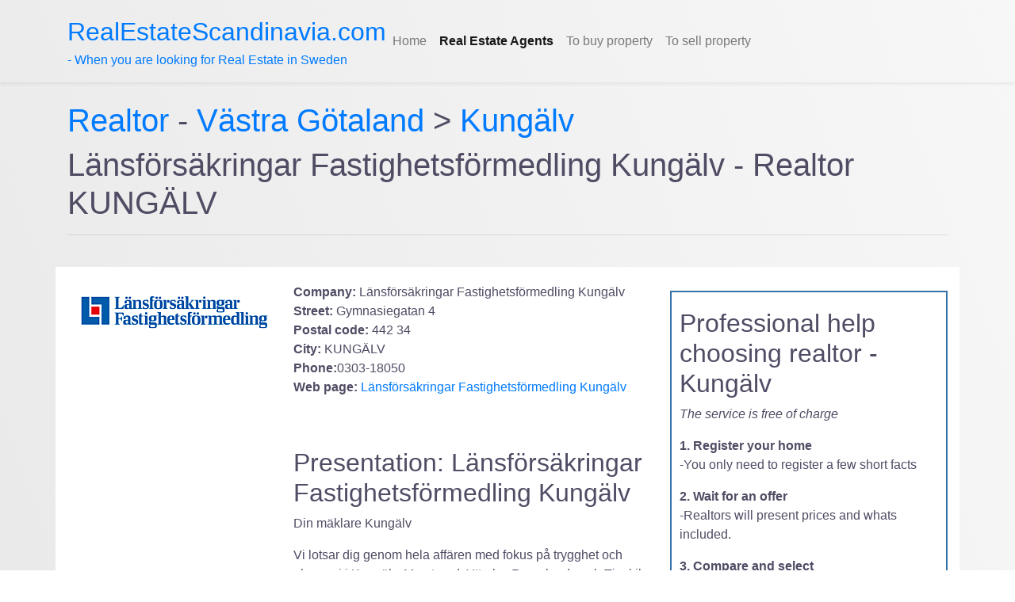

--- FILE ---
content_type: text/html; charset=utf-8
request_url: https://realestatescandinavia.com/realtors/vastra-gotaland/kungalv/-L%C3%A4nsf%C3%B6rs%C3%A4kringar-Fastighetsf%C3%B6rmedling-Kung%C3%A4lv_2323.aspx
body_size: 4578
content:

<!DOCTYPE html>
<html lang="en">

<head>
    <script data-ad-client="ca-pub-9034629345597152" async src="https://pagead2.googlesyndication.com/pagead/js/adsbygoogle.js"></script>   
    <!-- Global site tag (gtag.js) - Google Analytics -->
    <script async src="https://www.googletagmanager.com/gtag/js?id=UA-871630-4"></script>
    <script>
        window.dataLayer = window.dataLayer || [];
        function gtag() { dataLayer.push(arguments); }
        gtag('js', new Date());

        gtag('config', 'UA-871630-4');
    </script>

    <link href="/css/main.css" rel="stylesheet" type="text/css" media="screen" />
    
<title> Länsförsäkringar Fastighetsförmedling Kungälv Real estate agents KUNGÄLV - RealEstateScandinavia.com</title>
    
<meta name="Description" content=" Länsförsäkringar Fastighetsförmedling Kungälv is an real estate agency in Kungälv. Compare with  Länsförsäkringar Fastighetsförmedling Kungälv when choosing realtor KUNGÄLV"/>
    
    
    <meta http-equiv="X-UA-Compatible" content="IE=edge">
    <meta name="viewport" content="width=device-width, initial-scale=1">
    <meta http-equiv="content-type" content="text/html; charset=utf-8" />
    <meta http-equiv="content-language" content="en" />
    

     <meta name="keywords" content="real estate agents, realtors, Sweden, buy property" />
    <meta name="robots" content="index,follow" />
    <link rel="shortcut icon" type="image/x-icon" href="/favicon.ico">

    <link rel="stylesheet" href="https://stackpath.bootstrapcdn.com/bootstrap/4.1.3/css/bootstrap.min.css" integrity="sha384-MCw98/SFnGE8fJT3GXwEOngsV7Zt27NXFoaoApmYm81iuXoPkFOJwJ8ERdknLPMO" crossorigin="anonymous">
    <link rel="stylesheet" href="https://unpkg.com/leaflet@1.6.0/dist/leaflet.css" />
    <script src="https://unpkg.com/leaflet@1.6.0/dist/leaflet.js"></script>
    <script src="https://ajax.googleapis.com/ajax/libs/jquery/2.2.0/jquery.min.js"></script>
    <script data-ad-client="ca-pub-9034629345597152" async src="https://pagead2.googlesyndication.com/pagead/js/adsbygoogle.js"></script>
    <style>
        body {
            background: linear-gradient(70deg, #e6e6e6, #f7f7f7);
            color: #514B64;
            min-height: 100vh;
        }

        code {
            background: #fff;
            padding: 0.2rem;
            border-radius: 0.2rem;
            margin: 0 0.3rem;
        }

        #map {
            width: 100%;
            height: 400px;
            margin: 0;
            padding: 0;
            border: 1px solid black;
            border-radius: 8px;
        }
    </style>
</head>

<body onload="initialize_map(); add_map_point(57.8739448, 11.9743434);">
    <nav class="navbar navbar-expand-lg py-3 navbar-light shadow-sm">
        <div class="container">
            <!-- <a href="/" class="navbar-brand">
                 Logo Image 
                <img src="/images/" width="220" alt="" class="d-inline-block align-middle mr-2">-->
                <a href="/"><span id="sitename">RealEstateScandinavia.com</span><br />
                    - When you are looking for Real Estate in Sweden</a>
                <!-- Logo Text 
      <span class="text-uppercase font-weight-bold">Company</span>
            </a>-->

            <button type="button" data-toggle="collapse" data-target="#navbarSupportedContent" aria-controls="navbarSupportedContent" aria-expanded="false" aria-label="Toggle navigation" class="navbar-toggler"><span class="navbar-toggler-icon"></span></button>

            <div id="navbarSupportedContent" class="collapse navbar-collapse">
                <ul class="navbar-nav mr-auto">


                    
                            <li class="nav-item"><a href="/" class="nav-link"><span>Home</span></a></li>
                        
                            <li class="nav-item active"><a href="/Real-Estate-Agents.aspx" class="nav-link"><b><span>Real Estate Agents</span></b></a></li>
                        
                            <li class="nav-item"><a href="/Buying-property-in-sweden.aspx" class="nav-link"><span>To buy property</span></a></li>
                        
                            <li class="nav-item"><a href="/Selling-property-in-sweden.aspx" class="nav-link"><span>To sell property</span></a></li>
                        
                </ul>
            </div>
        </div>
    </nav>
    
    
<div class="container"><br><div class="row"><div class="col-md-12 col-sm-12 col-xs-12"><h1><a href="/Real-Estate-Agents.aspx">Realtor </a> - <a href="/realtors/vastra-gotaland.aspx">Västra Götaland</a> > <a href="/realtors/vastra-gotaland/kungalv.aspx">Kungälv</a></h1><h1> Länsförsäkringar Fastighetsförmedling Kungälv - Realtor KUNGÄLV</h1><hr><br><div class="row" style="background-color:white; padding-top: 20px;"><div class="col-md-3"><a name=" Länsförsäkringar Fastighetsförmedling Kungälv" target="_blank" href="https://www.lansfast.se/maklare/vastra-gotaland/kungalv/" rel="nofollow"><img src="/images/company/firma/lansfast.png" alt="logo  Länsförsäkringar Fastighetsförmedling Kungälv" /></a></div><div class="col-md-5"><p><strong>Company:</strong> Länsförsäkringar Fastighetsförmedling Kungälv<br /><strong>Street:</strong> Gymnasiegatan 4 <br/><strong>Postal code: </strong>442 34<br/><strong>City: </strong>KUNGÄLV<br/><strong>Phone:</strong>0303-18050<br/><strong>Web page:</strong><a target="_blank" href="https://www.lansfast.se/maklare/vastra-gotaland/kungalv/" rel="nofollow"> Länsförsäkringar Fastighetsförmedling Kungälv</a><br/><br/><br/><h2>Presentation:  Länsförsäkringar Fastighetsförmedling Kungälv</h2><p>Din mäklare Kungälv</p><p>Vi lotsar dig genom hela affären med fokus på trygghet och ekonomi i Kungälv, Marstrand, Ytterby, Romelanda och Tjuvkil.</p><p></p><p>Vi får hela tiden önskemål från människor som vill bo i ditt område. Det törs vi säga eftersom vi har ett så brett kontaktnät som ger oss köpare i alla områden. Vårt kontaktnät är till för dig och det hjälper dig att få ut högsta möjliga pris för din bostadsrätt, villa eller för ditt fritidshus. </p><p></p><p>Hos oss får du en helhetslösning med fastighetsmäklartjänsten, försäkringar och förmånliga lånevillkor. Genom vår koppling till Länsförsäkringar ger vi din köpare snabba besked om förmånliga bankvillkor, vilket gör att vi tillsammans kan genomföra affären i det tempo du önskar.</p></p></div><div class="col-md-4"><div style="border:2px solid #3771A9; width: 100%; margin-top:10px; margin-bottom:3px; padding: 10px; float:right;"><h2 class="first" style="padding-top: 10px">Professional help choosing realtor - Kungälv</h2><p><i>The service is free of charge</i></p><p><b>1. Register your home</b><br>-You only need to register a few short facts</p><p><b>2. Wait for an offer</b><br>-Realtors will present prices and whats included.</p><p><b>3. Compare and select</b><br>-Choose a couple of realtors to meet in person.</p><br><a href="https://www.hittamaklare.se/registrera?referrer=lm" class="myButton">Start here &gt;&gt;</a><br></div></div></div><br><div class="container"><br><div class="row"><div class="col-md-12"><div id="map"></div></div></div></div>
    <br/>
    <br/>
    <!-- Footer -->
    <footer class="bg-white" style="width: 100%">
        <div class="container py-5">
            <div class="row py-4">
                <div class="col-lg-4 col-md-4 mb-12 mb-lg-12">
                    <h6 class="text-uppercase font-weight-bold mb-4">Catalogue of Realtors</h6>
                    <ul class="list-unstyled mb-0">
                        <li class="mb-2">
                            <a href="/Real-Estate-Agents.aspx" class="text-muted">Real estate agents in Sweden</a>
                        </li>
                    </ul>
                </div>
                <div class="col-lg-4 col-md-4 mb-12 mb-lg-12">
                    <h6 class="text-uppercase font-weight-bold mb-4">Help hiring Realtor </h6>
                    <ul class="list-unstyled mb-0">
                        <li class="mb-2">
                            <a href="https://www.hittamaklare.se/registrera?referrer=lm" class="text-muted">Compare real estate agents - fast, easy and free</a>
                        </li>
                    </ul>
                </div>
                <div class="col-lg-4 col-md-4 mb-12 mb-lg-12">
                    <h6 class="text-uppercase font-weight-bold mb-4">Buy property in Sweden</h6>
                    <ul class="list-unstyled mb-0">
                        <li class="mb-2">
                            <a href="/Buying-property-in-sweden.aspx" class="text-muted">If you buy property in Sweden trough a real estate agent the process is pretty straight forward and safe. Here is some useful information to educate yourself if you are in the process of buying property in Sweden.</a>
                        </li>
                    </ul>
                </div>
                
            </div>
        </div>
        <!-- Copyrights -->
        <div class="bg-light py-4">
            <div class="container text-center">
                <p class="text-muted mb-0 py-2">&#xA9; 2026&nbsp; RealEstateScandinavia.com </p>
            </div>
        </div>
    </footer>

        <script src="https://stackpath.bootstrapcdn.com/bootstrap/4.1.3/js/bootstrap.min.js" integrity="sha384-ChfqqxuZUCnJSK3+MXmPNIyE6ZbWh2IMqE241rYiqJxyMiZ6OW/JmZQ5stwEULTy" crossorigin="anonymous"></script>
        <script src="https://cdn.rawgit.com/openlayers/openlayers.github.io/master/en/v5.3.0/build/ol.js"></script>
		<!--[if lt IE 9]>
		<script src="https://oss.maxcdn.com/html5shiv/3.7.2/html5shiv.min.js"></script>
		<script src="https://oss.maxcdn.com/respond/1.4.2/respond.min.js"></script>
		<![endif]-->
        <script type="text/javascript">
            openChildWindowWithDimensions = function (url, width, height, showMenu, canResize, showScrollbars) {
                var childWindow = window.open(url, "", "\"width=" + width + ",height=" + height + ",menubar=" + (showMenu ? "1" : "0") + ",scrollbars=" + (showScrollbars ? "1" : "0") + ",resizable=" + (canResize ? "1" : "0") + "\"");
                if (childWindow) {
                    childWindow.resizeTo(width, height); //IE9 bug
                }
            }
        </script>
		<script>
		    var map;
		   
		    var mapLat = 
57.8739448;
		    var mapLng = 
11.9743434;


		    var mapDefaultZoom = 16;
		    function initialize_map() {
		        map = new ol.Map({
		            target: "map",
		            layers: [
                        new ol.layer.Tile({
                            source: new ol.source.OSM({
                                url: "https://a.tile.openstreetmap.org/{z}/{x}/{y}.png"
                            })
                        })
		            ],
		            view: new ol.View({
		                center: ol.proj.fromLonLat([mapLng, mapLat]),
		                zoom: mapDefaultZoom
		            })
		        });
		    }
		    function add_map_point(lat, lng) {
		        var vectorLayer = new ol.layer.Vector({
		            source: new ol.source.Vector({
		                features: [new ol.Feature({
		                    geometry: new ol.geom.Point(ol.proj.transform([parseFloat(lng), parseFloat(lat)], 'EPSG:4326', 'EPSG:3857')),
		                })]
		            }),
		            style: new ol.style.Style({
		                image: new ol.style.Icon({
		                    anchor: [0.5, 0.5],
		                    anchorXUnits: "fraction",
		                    anchorYUnits: "fraction",
		                    src: "https://upload.wikimedia.org/wikipedia/commons/e/ec/RedDot.svg"
		                })
		            })
		        });
		        map.addLayer(vectorLayer);
		    }
			</script>
</body>
</html>

--- FILE ---
content_type: text/html; charset=utf-8
request_url: https://www.google.com/recaptcha/api2/aframe
body_size: 269
content:
<!DOCTYPE HTML><html><head><meta http-equiv="content-type" content="text/html; charset=UTF-8"></head><body><script nonce="yr2Xy5KK7j1Fqfv5rGPAYw">/** Anti-fraud and anti-abuse applications only. See google.com/recaptcha */ try{var clients={'sodar':'https://pagead2.googlesyndication.com/pagead/sodar?'};window.addEventListener("message",function(a){try{if(a.source===window.parent){var b=JSON.parse(a.data);var c=clients[b['id']];if(c){var d=document.createElement('img');d.src=c+b['params']+'&rc='+(localStorage.getItem("rc::a")?sessionStorage.getItem("rc::b"):"");window.document.body.appendChild(d);sessionStorage.setItem("rc::e",parseInt(sessionStorage.getItem("rc::e")||0)+1);localStorage.setItem("rc::h",'1769223406847');}}}catch(b){}});window.parent.postMessage("_grecaptcha_ready", "*");}catch(b){}</script></body></html>